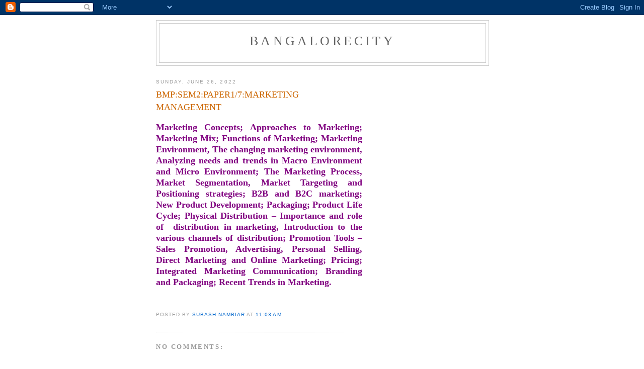

--- FILE ---
content_type: text/html; charset=utf-8
request_url: https://www.google.com/recaptcha/api2/aframe
body_size: 225
content:
<!DOCTYPE HTML><html><head><meta http-equiv="content-type" content="text/html; charset=UTF-8"></head><body><script nonce="pgZac2PIYkw-GVm3ZPlo8Q">/** Anti-fraud and anti-abuse applications only. See google.com/recaptcha */ try{var clients={'sodar':'https://pagead2.googlesyndication.com/pagead/sodar?'};window.addEventListener("message",function(a){try{if(a.source===window.parent){var b=JSON.parse(a.data);var c=clients[b['id']];if(c){var d=document.createElement('img');d.src=c+b['params']+'&rc='+(localStorage.getItem("rc::a")?sessionStorage.getItem("rc::b"):"");window.document.body.appendChild(d);sessionStorage.setItem("rc::e",parseInt(sessionStorage.getItem("rc::e")||0)+1);localStorage.setItem("rc::h",'1769101698194');}}}catch(b){}});window.parent.postMessage("_grecaptcha_ready", "*");}catch(b){}</script></body></html>